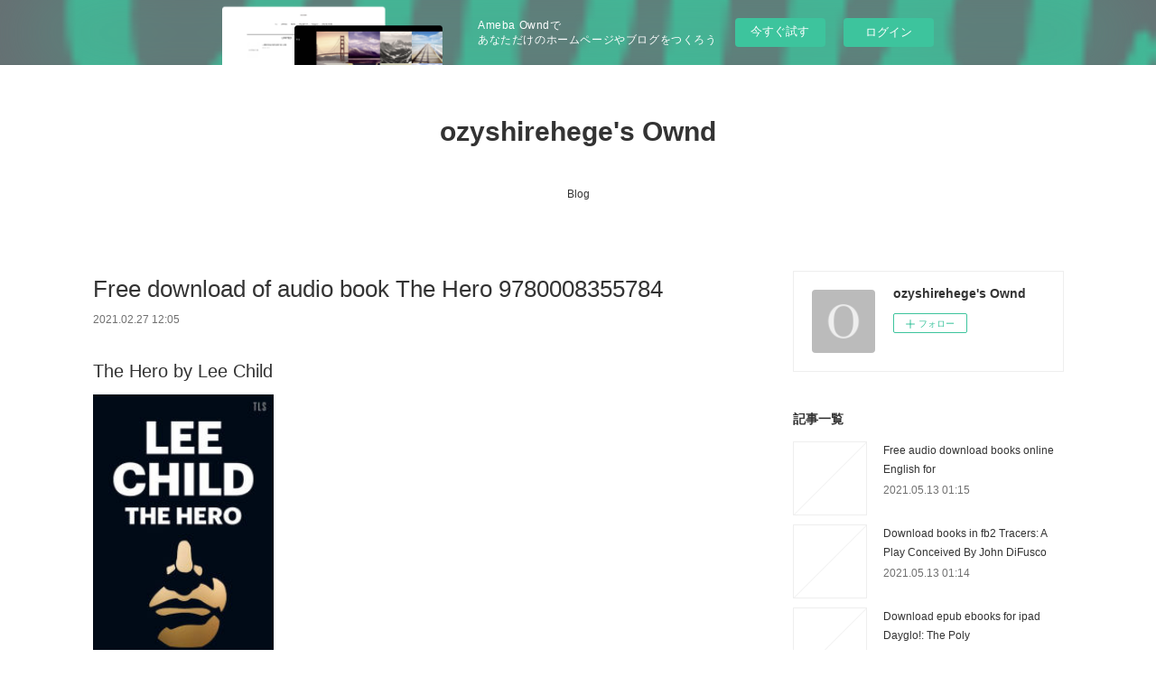

--- FILE ---
content_type: text/html; charset=utf-8
request_url: https://ozyshirehege.themedia.jp/posts/15038903
body_size: 10880
content:
<!doctype html>

            <html lang="ja" data-reactroot=""><head><meta charSet="UTF-8"/><meta http-equiv="X-UA-Compatible" content="IE=edge"/><meta name="viewport" content="width=device-width,user-scalable=no,initial-scale=1.0,minimum-scale=1.0,maximum-scale=1.0"/><title data-react-helmet="true">Free download of audio book The Hero  9780008355784 | ozyshirehege&#x27;s Ownd</title><link data-react-helmet="true" rel="canonical" href="https://ozyshirehege.themedia.jp/posts/15038903/"/><meta name="description" content="The Hero by Lee Child






                





    The Hero
    Lee Child
    Page: 96
    Format"/><meta property="fb:app_id" content="522776621188656"/><meta property="og:url" content="https://ozyshirehege.themedia.jp/posts/15038903"/><meta property="og:type" content="article"/><meta property="og:title" content="Free download of audio book The Hero  9780008355784"/><meta property="og:description" content="The Hero by Lee Child






                





    The Hero
    Lee Child
    Page: 96
    Format"/><meta property="og:image" content="https://static.amebaowndme.com/madrid-static/gallery/073.jpg"/><meta property="og:site_name" content="ozyshirehege&#x27;s Ownd"/><meta property="og:locale" content="ja_JP"/><meta name="twitter:card" content="summary"/><meta name="twitter:site" content="@amebaownd"/><meta name="twitter:title" content="Free download of audio book The Hero  9780008355784 | ozyshirehege&#x27;s Ownd"/><meta name="twitter:description" content="The Hero by Lee Child






                





    The Hero
    Lee Child
    Page: 96
    Format"/><meta name="twitter:image" content="https://static.amebaowndme.com/madrid-static/gallery/073.jpg"/><meta name="twitter:app:id:iphone" content="911640835"/><meta name="twitter:app:url:iphone" content="amebaownd://public/sites/1061935/posts/15038903"/><meta name="twitter:app:id:googleplay" content="jp.co.cyberagent.madrid"/><meta name="twitter:app:url:googleplay" content="amebaownd://public/sites/1061935/posts/15038903"/><meta name="twitter:app:country" content="US"/><link rel="amphtml" href="https://amp.amebaownd.com/posts/15038903"/><link rel="alternate" type="application/rss+xml" title="ozyshirehege&#x27;s Ownd" href="https://ozyshirehege.themedia.jp/rss.xml"/><link rel="alternate" type="application/atom+xml" title="ozyshirehege&#x27;s Ownd" href="https://ozyshirehege.themedia.jp/atom.xml"/><link rel="sitemap" type="application/xml" title="Sitemap" href="/sitemap.xml"/><link href="https://static.amebaowndme.com/madrid-frontend/css/user.min-a66be375c.css" rel="stylesheet" type="text/css"/><link href="https://static.amebaowndme.com/madrid-frontend/css/vanilla/index.min-a66be375c.css" rel="stylesheet" type="text/css"/><link rel="icon" href="https://static.amebaowndme.com/madrid-frontend/images/app/common/favicon.ico"/><style id="site-colors" charSet="UTF-8">.u-nav-clr {
  color: #333333;
}
.u-nav-bdr-clr {
  border-color: #333333;
}
.u-nav-bg-clr {
  background-color: #ffffff;
}
.u-nav-bg-bdr-clr {
  border-color: #ffffff;
}
.u-site-clr {
  color: #333333;
}
.u-base-bg-clr {
  background-color: #ffffff;
}
.u-btn-clr {
  color: #999999;
}
.u-btn-clr:hover,
.u-btn-clr--active {
  color: rgba(153,153,153, 0.7);
}
.u-btn-clr--disabled,
.u-btn-clr:disabled {
  color: rgba(153,153,153, 0.5);
}
.u-btn-bdr-clr {
  border-color: #bbbbbb;
}
.u-btn-bdr-clr:hover,
.u-btn-bdr-clr--active {
  border-color: rgba(187,187,187, 0.7);
}
.u-btn-bdr-clr--disabled,
.u-btn-bdr-clr:disabled {
  border-color: rgba(187,187,187, 0.5);
}
.u-btn-bg-clr {
  background-color: #bbbbbb;
}
.u-btn-bg-clr:hover,
.u-btn-bg-clr--active {
  background-color: rgba(187,187,187, 0.7);
}
.u-btn-bg-clr--disabled,
.u-btn-bg-clr:disabled {
  background-color: rgba(187,187,187, 0.5);
}
.u-txt-clr {
  color: #333333;
}
.u-txt-clr--lv1 {
  color: rgba(51,51,51, 0.7);
}
.u-txt-clr--lv2 {
  color: rgba(51,51,51, 0.5);
}
.u-txt-clr--lv3 {
  color: rgba(51,51,51, 0.3);
}
.u-txt-bg-clr {
  background-color: #eaeaea;
}
.u-lnk-clr,
.u-clr-area a {
  color: #3bb1c2;
}
.u-lnk-clr:visited,
.u-clr-area a:visited {
  color: rgba(59,177,194, 0.7);
}
.u-lnk-clr:hover,
.u-clr-area a:hover {
  color: rgba(59,177,194, 0.5);
}
.u-ttl-blk-clr {
  color: #333333;
}
.u-ttl-blk-bdr-clr {
  border-color: #333333;
}
.u-ttl-blk-bdr-clr--lv1 {
  border-color: #d6d6d6;
}
.u-bdr-clr {
  border-color: #eeeeee;
}
.u-acnt-bdr-clr {
  border-color: #333333;
}
.u-acnt-bg-clr {
  background-color: #333333;
}
body {
  background-color: #ffffff;
}
blockquote {
  color: rgba(51,51,51, 0.7);
  border-left-color: #eeeeee;
};</style><style id="user-css" charSet="UTF-8">;</style><style media="screen and (max-width: 800px)" id="user-sp-css" charSet="UTF-8">;</style><script>
              (function(i,s,o,g,r,a,m){i['GoogleAnalyticsObject']=r;i[r]=i[r]||function(){
              (i[r].q=i[r].q||[]).push(arguments)},i[r].l=1*new Date();a=s.createElement(o),
              m=s.getElementsByTagName(o)[0];a.async=1;a.src=g;m.parentNode.insertBefore(a,m)
              })(window,document,'script','//www.google-analytics.com/analytics.js','ga');
            </script></head><body id="mdrd-a66be375c" class="u-txt-clr u-base-bg-clr theme-vanilla plan-basic  "><noscript><iframe src="//www.googletagmanager.com/ns.html?id=GTM-PXK9MM" height="0" width="0" style="display:none;visibility:hidden"></iframe></noscript><script>
            (function(w,d,s,l,i){w[l]=w[l]||[];w[l].push({'gtm.start':
            new Date().getTime(),event:'gtm.js'});var f=d.getElementsByTagName(s)[0],
            j=d.createElement(s),dl=l!='dataLayer'?'&l='+l:'';j.async=true;j.src=
            '//www.googletagmanager.com/gtm.js?id='+i+dl;f.parentNode.insertBefore(j,f);
            })(window,document, 'script', 'dataLayer', 'GTM-PXK9MM');
            </script><div id="content"><div class="page " data-reactroot=""><div class="page__outer"><div class="page__inner u-base-bg-clr"><aside style="opacity:1 !important;visibility:visible !important;text-indent:0 !important;transform:none !important;display:block !important;position:static !important;padding:0 !important;overflow:visible !important;margin:0 !important"><div class="owndbarHeader  " style="opacity:1 !important;visibility:visible !important;text-indent:0 !important;transform:none !important;display:block !important;position:static !important;padding:0 !important;overflow:visible !important;margin:0 !important"></div></aside><header class="page__header header u-nav-bg-clr u-nav-bdr-clr"><div class="header__inner"><div class="header__site-info site-info"><div class="site-info__logo"><div><img alt=""/></div></div><p class="site-info__name"><a href="/" class="u-site-clr u-font">ozyshirehege&#x27;s Ownd</a></p><p class="site-info__description u-txt-clr u-txt-clr--lv"></p></div><nav role="navigation" class="header__nav global-nav js-nav-overflow-criterion is-invisible"><ul class="global-nav__list u-nav-bg-clr u-nav-bdr-clr "><li class="global-nav__item u-nav-bdr-clr js-nav-item " data-item-title="Blog" data-item-page-id="4180325" data-item-url-path="./"><a target="" class="u-nav-clr u-acnt-bdr-clr" href="/">Blog</a></li></ul></nav><div class="header__icon header-icon"><span class="header-icon__item u-nav-bdr-clr"></span><span class="header-icon__item u-nav-bdr-clr"></span></div></div></header><div class="page__container page-container"><div class="page-container-inner"><div class="page-container__main"><div class="page__main--outer"><div role="main" class="page__main page__main--blog-detail"><div class="section"><div class="blog-article-outer"><article class="blog-article"><div class="blog-article__inner"><div class="blog-article__header"><div class="blog-article__title blog-title"><h1 class="blog-title__text u-txt-clr">Free download of audio book The Hero  9780008355784</h1></div><time class="blog-article__date u-txt-clr u-txt-clr--lv1" dateTime="2021-02-27T12:05:15Z">2021.02.27 12:05</time></div><div class="blog-article__content"><div class="blog-article__body blog-body"><div class="blog-body__item"><div class="blog-body__text u-txt-clr u-clr-area" data-block-type="text"><h2>The Hero by Lee Child</h2>
<p><img alt="Free download of audio book The Hero  9780008355784" width="200" src="http://prodimage.images-bn.com/pimages/9780008355791.jpg">
</p>

<a class="u-lnk-clr" target="_blank" href="http://filesbooks.info/download.php?group=book&amp;from=themedia.jp&amp;id=556121&amp;lnk=MjAyMS0wMi0yNw--"><img src="https://i.imgur.com/0Ih7Wtv.jpg" alt="Download The Hero PDF"></a>

<p>
                </p>


<p>

</p><ul>
    <li>The Hero</li>
    <li>Lee Child</li>
    <li>Page: 96</li>
    <li>Format: pdf, ePub, mobi, fb2</li>
        <li>ISBN: 9780008355784</li>
            <li>Publisher: HarperCollins UK</li>
    </ul>

<p><a class="u-lnk-clr" target="_blank" href="http://filesbooks.info/download.php?group=book&amp;from=themedia.jp&amp;id=556121&amp;lnk=MjAyMS0wMi0yNw--" style="color: blue;">Download eBook</a></p>
<p><br></p>
<p><br></p>
<p><br></p>
<h3>Free download of audio book The Hero  9780008355784</h3>
<p>
     Home – HERO Health Enhancement Research Organization – Advancing Health, Well-being and Performance Through Employer Leadership.
 Le retour du héros (2018) - IMDb Capitaine Charles-Grégoire Neuville: [reading inscription on memorial to Neuville] "In memory of Captain Charles-Gregoire Neuville, hero of the Empire. May his&nbsp;
 The Hero - TV Tropes This person is a hero, pure and simple. They're almost always right, are a friend to all their teammates, and morally superior—without the usual flaws …
 Rebecca Solnit: When the Hero is the Problem | Literary Hub Rebecca Solnit: When the Hero is the Problem. On Robert Mueller, Greta Thunberg, and Finding Strength in Numbers. By Rebecca Solnit&nbsp;
 The Hero (2017 film) - Wikipedia The Hero is a 2017 American comedy-drama film directed and edited by Brett Haley and written by Haley and Marc Basch. It stars Sam Elliott, Laura Prepon, Krysten Ritter, Nick Offerman and Katharine Ross and follows an aging movie star who deals with his terminal illness.

        <br><br>
</p>


<p>
    <b>More eBooks:</b>
    Download free google play books Will My Cat Eat My Eyeballs?: Big Questions from Tiny Mortals About Death <a class="u-lnk-clr" href="http://ocucorigh.blog.free.fr/index.php?post/2021/02/27/Download-free-google-play-books-Will-My-Cat-Eat-My-Eyeballs%3A-Big-Questions-from-Tiny-Mortals-About-Death">read pdf</a>,
    Best book downloader for ipad Doce cuentos peregrinos (Strange Pilgrims: 12 Stories)  by Gabriel García Márquez, Gabriel Garca Mrquez <a class="u-lnk-clr" href="http://ocucorigh.blog.free.fr/index.php?post/2021/02/27/Best-book-downloader-for-ipad-Doce-cuentos-peregrinos-%28Strange-Pilgrims%3A-12-Stories%29-by-Gabriel-Garc%C3%ADa-M%C3%A1rquez%2C-Gabriel-Garca-Mrquez">link</a>,
    Download full ebooks pdf JAY-Z: Made in America by Michael Eric Dyson, Pharrell 9781250230966 CHM RTF (English literature) <a class="u-lnk-clr" href="http://hucaxydy.blog.free.fr/index.php?post/2021/02/27/Download-full-ebooks-pdf-JAY-Z%3A-Made-in-America-by-Michael-Eric-Dyson%2C-Pharrell-9781250230966-CHM-RTF-%28English-literature%29">here</a>,
    Anglais ebooks pdf téléchargement gratuit Erectus (French Edition) par Xavier Müller 9782266299787 PDF iBook <a class="u-lnk-clr" href="http://icydawap.blog.free.fr/index.php?post/2021/02/27/Anglais-ebooks-pdf-t%C3%A9l%C3%A9chargement-gratuit-Erectus-%28French-Edition%29-par-Xavier-M%C3%BCller-9782266299787-PDF-iBook">link</a>,
    
</p>
</div></div></div></div><div class="blog-article__footer"><div class="reblog-btn-outer"><div class="reblog-btn-body"><button class="reblog-btn"><span class="reblog-btn__inner"><span class="icon icon--reblog2"></span></span></button></div></div></div></div><div class="complementary-outer complementary-outer--slot2"><div class="complementary complementary--shareButton "><div class="block-type--shareButton"><div class="share share--circle share--circle-5"><button class="share__btn--facebook share__btn share__btn--circle"><span aria-hidden="true" class="icon--facebook icon"></span></button><button class="share__btn--twitter share__btn share__btn--circle"><span aria-hidden="true" class="icon--twitter icon"></span></button><button class="share__btn--hatenabookmark share__btn share__btn--circle"><span aria-hidden="true" class="icon--hatenabookmark icon"></span></button><button class="share__btn--pocket share__btn share__btn--circle"><span aria-hidden="true" class="icon--pocket icon"></span></button><button class="share__btn--googleplus share__btn share__btn--circle"><span aria-hidden="true" class="icon--googleplus icon"></span></button></div></div></div><div class="complementary complementary--siteFollow "><div class="block-type--siteFollow"><div class="site-follow u-bdr-clr"><div class="site-follow__img"><div><img alt=""/></div></div><div class="site-follow__body"><p class="site-follow__title u-txt-clr"><span class="site-follow__title-inner ">ozyshirehege&#x27;s Ownd</span></p><div class="site-follow__btn-outer"><button class="site-follow__btn site-follow__btn--yet"><div class="site-follow__btn-text"><span aria-hidden="true" class="site-follow__icon icon icon--plus"></span>フォロー</div></button></div></div></div></div></div><div class="complementary complementary--relatedPosts "><div class="block-type--relatedPosts"></div></div><div class="complementary complementary--postPrevNext "><div class="block-type--postPrevNext"><div class="pager pager--type1"><ul class="pager__list"><li class="pager__item pager__item--prev "><a class="pager__item-inner u-bdr-clr" href="/posts/15038966"><time class="pager__date u-txt-clr" dateTime="2021-02-27T12:06:26Z">2021.02.27 12:06</time><div><span class="pager__description u-txt-clr">Free download ebooks forum The Conference of the Birds (English Edition)</span></div><span aria-hidden="true" class="pager__icon icon icon--disclosure-l4  u-txt-clr"></span></a></li><li class="pager__item pager__item--next "><a class="pager__item-inner u-bdr-clr" href="/posts/15038831"><time class="pager__date u-txt-clr" dateTime="2021-02-27T12:04:07Z">2021.02.27 12:04</time><div><span class="pager__description u-txt-clr">Download ebooks from google to kindle Pug Davis</span></div><span aria-hidden="true" class="pager__icon icon icon--disclosure-r4  u-txt-clr"></span></a></li></ul></div></div></div></div><div class="blog-article__comment"><div class="comment-list js-comment-list"><div><p class="comment-count u-txt-clr u-txt-clr--lv2"><span>0</span>コメント</p><ul><li class="comment-list__item comment-item js-comment-form"><div class="comment-item__body"><form class="comment-item__form u-bdr-clr "><div class="comment-item__form-head"><textarea type="text" id="post-comment" maxLength="1100" placeholder="コメントする..." class="comment-item__input"></textarea></div><div class="comment-item__form-foot"><p class="comment-item__count-outer"><span class="comment-item__count ">1000</span> / 1000</p><button type="submit" disabled="" class="comment-item__submit">投稿</button></div></form></div></li></ul></div></div></div><div class="pswp" tabindex="-1" role="dialog" aria-hidden="true"><div class="pswp__bg"></div><div class="pswp__scroll-wrap"><div class="pswp__container"><div class="pswp__item"></div><div class="pswp__item"></div><div class="pswp__item"></div></div><div class="pswp__ui pswp__ui--hidden"><div class="pswp__top-bar"><div class="pswp__counter"></div><button class="pswp__button pswp__button--close" title="Close (Esc)"></button><button class="pswp__button pswp__button--share" title="Share"></button><button class="pswp__button pswp__button--fs" title="Toggle fullscreen"></button><button class="pswp__button pswp__button--zoom" title="Zoom in/out"></button><div class="pswp__preloader"><div class="pswp__preloader__icn"><div class="pswp__preloader__cut"><div class="pswp__preloader__donut"></div></div></div></div></div><div class="pswp__share-modal pswp__share-modal--hidden pswp__single-tap"><div class="pswp__share-tooltip"></div></div><div class="pswp__button pswp__button--close pswp__close"><span class="pswp__close__item pswp__close"></span><span class="pswp__close__item pswp__close"></span></div><div class="pswp__bottom-bar"><button class="pswp__button pswp__button--arrow--left js-lightbox-arrow" title="Previous (arrow left)"></button><button class="pswp__button pswp__button--arrow--right js-lightbox-arrow" title="Next (arrow right)"></button></div><div class=""><div class="pswp__caption"><div class="pswp__caption"></div><div class="pswp__caption__link"><a class="js-link"></a></div></div></div></div></div></div></article></div></div></div></div></div><aside class="page-container__side page-container__side--east"><div class="complementary-outer complementary-outer--slot11"><div class="complementary complementary--siteFollow complementary--sidebar"><div class="block-type--siteFollow"><div class="site-follow u-bdr-clr"><div class="site-follow__img"><div><img alt=""/></div></div><div class="site-follow__body"><p class="site-follow__title u-txt-clr"><span class="site-follow__title-inner ">ozyshirehege&#x27;s Ownd</span></p><div class="site-follow__btn-outer"><button class="site-follow__btn site-follow__btn--yet"><div class="site-follow__btn-text"><span aria-hidden="true" class="site-follow__icon icon icon--plus"></span>フォロー</div></button></div></div></div></div></div><div class="complementary complementary--post complementary--sidebar"><div class="block-type--post"><div class=""><div><h4 class="complementary__heading u-ttl-blk-clr u-font">記事一覧</h4></div><div class="blog-list blog-list--summary blog-list--sidebarm blog-list--recent"></div></div></div></div><div class="complementary complementary--postsCategory complementary--sidebar"><div class="block-type--postsCategory"></div></div><div class="complementary complementary--postsArchive complementary--sidebar"><div class="block-type--postsArchive"></div></div><div class="complementary complementary--keywordSearch complementary--sidebar"><div class="block-type--keywordSearch"><div class="block-type--keyword-search"><div class="keyword-search u-bdr-clr"><form action="" name="keywordSearchForm0" novalidate=""><label for="keyword-search-0" aria-hidden="true" class="keyword-search__icon icon icon--search3"></label><input type="search" id="keyword-search-0" placeholder="キーワードを入力" name="keyword" maxLength="100" class="keyword-search__input"/></form></div></div></div></div><div class="pswp" tabindex="-1" role="dialog" aria-hidden="true"><div class="pswp__bg"></div><div class="pswp__scroll-wrap"><div class="pswp__container"><div class="pswp__item"></div><div class="pswp__item"></div><div class="pswp__item"></div></div><div class="pswp__ui pswp__ui--hidden"><div class="pswp__top-bar"><div class="pswp__counter"></div><button class="pswp__button pswp__button--close" title="Close (Esc)"></button><button class="pswp__button pswp__button--share" title="Share"></button><button class="pswp__button pswp__button--fs" title="Toggle fullscreen"></button><button class="pswp__button pswp__button--zoom" title="Zoom in/out"></button><div class="pswp__preloader"><div class="pswp__preloader__icn"><div class="pswp__preloader__cut"><div class="pswp__preloader__donut"></div></div></div></div></div><div class="pswp__share-modal pswp__share-modal--hidden pswp__single-tap"><div class="pswp__share-tooltip"></div></div><div class="pswp__button pswp__button--close pswp__close"><span class="pswp__close__item pswp__close"></span><span class="pswp__close__item pswp__close"></span></div><div class="pswp__bottom-bar"><button class="pswp__button pswp__button--arrow--left js-lightbox-arrow" title="Previous (arrow left)"></button><button class="pswp__button pswp__button--arrow--right js-lightbox-arrow" title="Next (arrow right)"></button></div><div class=""><div class="pswp__caption"><div class="pswp__caption"></div><div class="pswp__caption__link"><a class="js-link"></a></div></div></div></div></div></div></div></aside></div></div><aside style="opacity:1 !important;visibility:visible !important;text-indent:0 !important;transform:none !important;display:block !important;position:static !important;padding:0 !important;overflow:visible !important;margin:0 !important"><div class="owndbar" style="opacity:1 !important;visibility:visible !important;text-indent:0 !important;transform:none !important;display:block !important;position:static !important;padding:0 !important;overflow:visible !important;margin:0 !important"></div></aside><footer role="contentinfo" class="page__footer footer" style="opacity:1 !important;visibility:visible !important;text-indent:0 !important;overflow:visible !important;position:static !important"><div class="footer__inner u-bdr-clr footer--pagetop" style="opacity:1 !important;visibility:visible !important;text-indent:0 !important;overflow:visible !important;display:block !important;transform:none !important"><p class="pagetop"><a href="#" class="pagetop__link u-bdr-clr">Page Top</a></p><div class="footer__item u-bdr-clr" style="opacity:1 !important;visibility:visible !important;text-indent:0 !important;overflow:visible !important;display:block !important;transform:none !important"><p class="footer__copyright u-font"><small class="u-txt-clr u-txt-clr--lv2 u-font" style="color:rgba(51,51,51, 0.5) !important">Copyright © <!-- -->2026<!-- --> <!-- -->ozyshirehege&#x27;s Ownd<!-- -->.</small></p><div class="powered-by"><a href="https://www.amebaownd.com" class="powered-by__link"><span class="powered-by__text">Powered by</span><span class="powered-by__logo">AmebaOwnd</span><span class="powered-by__text">無料でホームページをつくろう</span></a></div></div></div></footer></div></div><div class="toast"></div></div></div><img src="//sy.ameblo.jp/sync/?org=sy.themedia.jp" alt="" style="display:none" width="1" height="1"/><script charSet="UTF-8">window.mdrdEnv="prd";</script><script charSet="UTF-8">window.INITIAL_STATE={"authenticate":{"authCheckCompleted":false,"isAuthorized":false},"blogPostReblogs":{},"category":{},"currentSite":{"fetching":false,"status":null,"site":{}},"shopCategory":{},"categories":{},"notifications":{},"page":{},"paginationTitle":{},"postArchives":{},"postComments":{"15038903":{"data":[],"pagination":{"total":0,"offset":0,"limit":3,"cursors":{"after":"","before":""}},"fetching":false},"submitting":false,"postStatus":null},"postDetail":{"postDetail-blogPostId:15038903":{"fetching":false,"loaded":true,"meta":{"code":200},"data":{"id":"15038903","userId":"1256997","siteId":"1061935","status":"publish","title":"Free download of audio book The Hero  9780008355784","contents":[{"type":"text","format":"html","value":"\u003Ch2\u003EThe Hero by Lee Child\u003C\u002Fh2\u003E\n\u003Cp\u003E\u003Cimg src=\"http:\u002F\u002Fprodimage.images-bn.com\u002Fpimages\u002F9780008355791.jpg\" width=\"200\" alt=\"Free download of audio book The Hero  9780008355784\"\u003E\n\u003C\u002Fp\u003E\n\n\u003Ca href=\"http:\u002F\u002Ffilesbooks.info\u002Fdownload.php?group=book&amp;from=themedia.jp&amp;id=556121&amp;lnk=MjAyMS0wMi0yNw--\" target=\"_blank\" class=\"u-lnk-clr\"\u003E\u003Cimg alt=\"Download The Hero PDF\" src=\"https:\u002F\u002Fi.imgur.com\u002F0Ih7Wtv.jpg\"\u003E\u003C\u002Fa\u003E\n\n\u003Cp\u003E\n                \u003C\u002Fp\u003E\n\n\n\u003Cp\u003E\n\n\u003C\u002Fp\u003E\u003Cul\u003E\n    \u003Cli\u003EThe Hero\u003C\u002Fli\u003E\n    \u003Cli\u003ELee Child\u003C\u002Fli\u003E\n    \u003Cli\u003EPage: 96\u003C\u002Fli\u003E\n    \u003Cli\u003EFormat: pdf, ePub, mobi, fb2\u003C\u002Fli\u003E\n        \u003Cli\u003EISBN: 9780008355784\u003C\u002Fli\u003E\n            \u003Cli\u003EPublisher: HarperCollins UK\u003C\u002Fli\u003E\n    \u003C\u002Ful\u003E\n\n\u003Cp\u003E\u003Ca style=\"color: blue;\" href=\"http:\u002F\u002Ffilesbooks.info\u002Fdownload.php?group=book&amp;from=themedia.jp&amp;id=556121&amp;lnk=MjAyMS0wMi0yNw--\" target=\"_blank\" class=\"u-lnk-clr\"\u003EDownload eBook\u003C\u002Fa\u003E\u003C\u002Fp\u003E\n\u003Cp\u003E\u003Cbr\u003E\u003C\u002Fp\u003E\n\u003Cp\u003E\u003Cbr\u003E\u003C\u002Fp\u003E\n\u003Cp\u003E\u003Cbr\u003E\u003C\u002Fp\u003E\n\u003Ch3\u003EFree download of audio book The Hero  9780008355784\u003C\u002Fh3\u003E\n\u003Cp\u003E\n     Home – HERO Health Enhancement Research Organization – Advancing Health, Well-being and Performance Through Employer Leadership.\n Le retour du héros (2018) - IMDb Capitaine Charles-Grégoire Neuville: [reading inscription on memorial to Neuville] \"In memory of Captain Charles-Gregoire Neuville, hero of the Empire. May his&nbsp;\n The Hero - TV Tropes This person is a hero, pure and simple. They're almost always right, are a friend to all their teammates, and morally superior—without the usual flaws …\n Rebecca Solnit: When the Hero is the Problem | Literary Hub Rebecca Solnit: When the Hero is the Problem. On Robert Mueller, Greta Thunberg, and Finding Strength in Numbers. By Rebecca Solnit&nbsp;\n The Hero (2017 film) - Wikipedia The Hero is a 2017 American comedy-drama film directed and edited by Brett Haley and written by Haley and Marc Basch. It stars Sam Elliott, Laura Prepon, Krysten Ritter, Nick Offerman and Katharine Ross and follows an aging movie star who deals with his terminal illness.\n\n        \u003Cbr\u003E\u003Cbr\u003E\n\u003C\u002Fp\u003E\n\n\n\u003Cp\u003E\n    \u003Cb\u003EMore eBooks:\u003C\u002Fb\u003E\n    Download free google play books Will My Cat Eat My Eyeballs?: Big Questions from Tiny Mortals About Death \u003Ca href=\"http:\u002F\u002Focucorigh.blog.free.fr\u002Findex.php?post\u002F2021\u002F02\u002F27\u002FDownload-free-google-play-books-Will-My-Cat-Eat-My-Eyeballs%3A-Big-Questions-from-Tiny-Mortals-About-Death\" class=\"u-lnk-clr\"\u003Eread pdf\u003C\u002Fa\u003E,\n    Best book downloader for ipad Doce cuentos peregrinos (Strange Pilgrims: 12 Stories)  by Gabriel García Márquez, Gabriel Garca Mrquez \u003Ca href=\"http:\u002F\u002Focucorigh.blog.free.fr\u002Findex.php?post\u002F2021\u002F02\u002F27\u002FBest-book-downloader-for-ipad-Doce-cuentos-peregrinos-%28Strange-Pilgrims%3A-12-Stories%29-by-Gabriel-Garc%C3%ADa-M%C3%A1rquez%2C-Gabriel-Garca-Mrquez\" class=\"u-lnk-clr\"\u003Elink\u003C\u002Fa\u003E,\n    Download full ebooks pdf JAY-Z: Made in America by Michael Eric Dyson, Pharrell 9781250230966 CHM RTF (English literature) \u003Ca href=\"http:\u002F\u002Fhucaxydy.blog.free.fr\u002Findex.php?post\u002F2021\u002F02\u002F27\u002FDownload-full-ebooks-pdf-JAY-Z%3A-Made-in-America-by-Michael-Eric-Dyson%2C-Pharrell-9781250230966-CHM-RTF-%28English-literature%29\" class=\"u-lnk-clr\"\u003Ehere\u003C\u002Fa\u003E,\n    Anglais ebooks pdf téléchargement gratuit Erectus (French Edition) par Xavier Müller 9782266299787 PDF iBook \u003Ca href=\"http:\u002F\u002Ficydawap.blog.free.fr\u002Findex.php?post\u002F2021\u002F02\u002F27\u002FAnglais-ebooks-pdf-t%C3%A9l%C3%A9chargement-gratuit-Erectus-%28French-Edition%29-par-Xavier-M%C3%BCller-9782266299787-PDF-iBook\" class=\"u-lnk-clr\"\u003Elink\u003C\u002Fa\u003E,\n    \n\u003C\u002Fp\u003E\n"}],"urlPath":"","publishedUrl":"https:\u002F\u002Fozyshirehege.themedia.jp\u002Fposts\u002F15038903","ogpDescription":"","ogpImageUrl":"","contentFiltered":"","viewCount":0,"commentCount":0,"reblogCount":0,"prevBlogPost":{"id":"15038966","title":"Free download ebooks forum The Conference of the Birds (English Edition)","summary":"The Conference of the Birds by Ransom Riggs\n\n\n\n\n\n\n                \n\n\n\n\n\n    The Conference of the Birds\n    Ransom Riggs\n    Page: 336\n    Format: pdf, ePub, mobi, fb2\n        ISBN: 9780735231504\n            Publisher: Penguin Young Readers Group\n    \n\nDownload The Conference of the Birds\n\n\n\nFree download ebooks forum The Conference of the Birds (English Edition)\n\n    Overview\n“Do you trust me?”\n  \n An instant bestseller, A Map of Days launched readers into the previously unexplored world of American peculiars, one bursting with new questions, new allies, and new adversaries.\n  \n Now, with enemies behind him and the unknown ahead, Jacob Portman’s story continues as he takes a brave leap forward into The Conference of the Birds, the next installment of the beloved, bestselling Miss Peregrine’s Peculiar Children series.\n        \n\n\n\n\n    Other ebooks:\n    Read ebooks downloaded The Rainbow and the Worm: The Physics of Organisms DJVU by Mae-Wan Ho 9789810234263 download pdf,\n    Ebooks gratuits mp3 télécharger Le pianiste here,\n    Best book downloader for ipad Doce cuentos peregrinos (Strange Pilgrims: 12 Stories)  by Gabriel García Márquez, Gabriel Garca Mrquez download link,\n    Ebooks téléchargement gratuit pdf en anglais Le Grand Routier de Pierre Garcie dit Ferrande  - Instructions pour naviguer sur les mers du Ponant à la fin du Moyen Age par Michel Bochaca, Laurence Moal 9782753577992 site,\n    Free kindle ebooks download The Long Sunset in English by Jack McDevitt 9781481497930 FB2 download pdf,\n    Epub english books free download Battle Angel Alita: Holy Night and Other Stories in English MOBI RTF ePub pdf,\n    Public domain google books downloads Damsel here,\n    Ebooks for download free pdf Exam Ref AZ-900 Microsoft Azure Fundamentals download pdf,\n    Descarga de libros de literatura francesa gratis. HUMAN PERFORMANCE AND LIMITATIONS IN AVIATION (THIRD EDITION) MOBI in Spanish 9780632059652 de R.D. CAMPBELL, MICHAEL BAGSHAW read pdf,\n    Download free google play books Will My Cat Eat My Eyeballs?: Big Questions from Tiny Mortals About Death download pdf,\n    \n\n","imageUrl":"","publishedAt":"2021-02-27T12:06:26Z"},"nextBlogPost":{"id":"15038831","title":"Download ebooks from google to kindle Pug Davis","summary":"\n    Pug Davis. Rebecca Sugar\n    \n    \n    Pug-Davis.pdf\n        ISBN: 9781949889918 | 128 pages | 4 Mb\n\n\n    \n\n\n\n\n\n\n\n\n\n    Pug Davis\n    Rebecca Sugar\n    Page: 128\n    Format:  pdf, ePub, fb2, mobi\n        ISBN: 9781949889918\n            Publisher: Albatross Funnybooks\n    \n\nDownload Pug Davis\n\n\n\n\nDownload ebooks from google to kindle Pug Davis\n\n    Overview\nIn this early comic work of Rebecca Sugar, creator of the Emmy nominated Steven Universe, she shows the development of a budding young artist in an entertaining, thoughtful read with a lot of heart. All of the elements that Rebecca has come to be known for.\n\n\n\n Pug Davis is a curmudgeonly astronaut in the vein of Buck Rodgers via John Wayne. He also happens to have the head of a Pug. Reluctantly teamed with his sensitive partner, Blouse, he fights aliens in space so we don’t have to fight them here.\n\n\n\n Presented for the first time in full color.\n        \n\n\n\n    Links:\n        Ebooks gratis descargar pdf CANTO JO I LA MUNTANYA BALLA\n        Rapidshare pdf books download Thinking Through Food: A Philosophical Introduction\n        Best book downloader for ipad Doce cuentos peregrinos (Strange Pilgrims: 12 Stories)  by Gabriel García Márquez, Gabriel Garca Mrquez\n        Audiolibros en francés para descargar CORE: SOBRE ENFERMOS, ENFERMEDADES Y LA BUSQUEDA DEL ALMA DE LA M EDINA de ANDREZJ SZCZEKLIK iBook PDF MOBI in Spanish 9788415277835\n        Epub english books free download Battle Angel Alita: Holy Night and Other Stories in English MOBI RTF ePub\n        Read ebooks downloaded The Rainbow and the Worm: The Physics of Organisms DJVU by Mae-Wan Ho 9789810234263\n    \n","imageUrl":"","publishedAt":"2021-02-27T12:04:07Z"},"rebloggedPost":false,"blogCategories":[],"user":{"id":"1256997","nickname":"ozyshirehege","description":"","official":false,"photoUrl":"https:\u002F\u002Fprofile-api.ameba.jp\u002Fv2\u002Fas\u002Fp7e6a9c0c6f2fd61e71c2d30e953d43fee42775a\u002FprofileImage?cat=300","followingCount":1,"createdAt":"2020-08-28T05:37:44Z","updatedAt":"2021-04-22T15:53:14Z"},"updateUser":{"id":"1256997","nickname":"ozyshirehege","description":"","official":false,"photoUrl":"https:\u002F\u002Fprofile-api.ameba.jp\u002Fv2\u002Fas\u002Fp7e6a9c0c6f2fd61e71c2d30e953d43fee42775a\u002FprofileImage?cat=300","followingCount":1,"createdAt":"2020-08-28T05:37:44Z","updatedAt":"2021-04-22T15:53:14Z"},"comments":{"pagination":{"total":0,"offset":0,"limit":3,"cursors":{"after":"","before":""}},"data":[]},"publishedAt":"2021-02-27T12:05:15Z","createdAt":"2021-02-27T12:05:17Z","updatedAt":"2021-02-27T12:05:17Z","version":1}}},"postList":{},"shopList":{},"shopItemDetail":{},"pureAd":{},"keywordSearch":{},"proxyFrame":{"loaded":false},"relatedPostList":{},"route":{"route":{"path":"\u002Fposts\u002F:blog_post_id","component":function Connect(props, context) {
        _classCallCheck(this, Connect);

        var _this = _possibleConstructorReturn(this, _Component.call(this, props, context));

        _this.version = version;
        _this.store = props.store || context.store;

        (0, _invariant2["default"])(_this.store, 'Could not find "store" in either the context or ' + ('props of "' + connectDisplayName + '". ') + 'Either wrap the root component in a <Provider>, ' + ('or explicitly pass "store" as a prop to "' + connectDisplayName + '".'));

        var storeState = _this.store.getState();
        _this.state = { storeState: storeState };
        _this.clearCache();
        return _this;
      },"route":{"id":"0","type":"blog_post_detail","idForType":"0","title":"","urlPath":"\u002Fposts\u002F:blog_post_id","isHomePage":false}},"params":{"blog_post_id":"15038903"},"location":{"pathname":"\u002Fposts\u002F15038903","search":"","hash":"","action":"POP","key":"xdzh44","query":{}}},"siteConfig":{"tagline":"","title":"ozyshirehege's Ownd","copyright":"","iconUrl":"https:\u002F\u002Fstatic.amebaowndme.com\u002Fmadrid-static\u002Fplaceholder\u002Fsite-icons\u002Fo.png","logoUrl":"","coverImageUrl":"https:\u002F\u002Fstatic.amebaowndme.com\u002Fmadrid-static\u002Fgallery\u002F073.jpg","homePageId":"4180325","siteId":"1061935","siteCategoryIds":[1],"themeId":"16","theme":"vanilla","shopId":"","openedShop":false,"shop":{"law":{"userType":"","corporateName":"","firstName":"","lastName":"","zipCode":"","prefecture":"","address":"","telNo":"","aboutContact":"","aboutPrice":"","aboutPay":"","aboutService":"","aboutReturn":""},"privacyPolicy":{"operator":"","contact":"","collectAndUse":"","restrictionToThirdParties":"","supervision":"","disclosure":"","cookie":""}},"user":{"id":"1256997","nickname":"ozyshirehege","photoUrl":"","createdAt":"2020-08-28T05:37:44Z","updatedAt":"2021-04-22T15:53:14Z"},"commentApproval":"accept","plan":{"id":"1","name":"Free","ownd_header":false,"powered_by":false,"pure_ads":false},"verifiedType":"general","navigations":[{"title":"Blog","urlPath":".\u002F","target":"_self","pageId":"4180325"}],"routings":[{"id":"0","type":"blog","idForType":"0","title":"","urlPath":"\u002Fposts\u002Fpage\u002F:page_num","isHomePage":false},{"id":"0","type":"blog_post_archive","idForType":"0","title":"","urlPath":"\u002Fposts\u002Farchives\u002F:yyyy\u002F:mm","isHomePage":false},{"id":"0","type":"blog_post_archive","idForType":"0","title":"","urlPath":"\u002Fposts\u002Farchives\u002F:yyyy\u002F:mm\u002Fpage\u002F:page_num","isHomePage":false},{"id":"0","type":"blog_post_category","idForType":"0","title":"","urlPath":"\u002Fposts\u002Fcategories\u002F:category_id","isHomePage":false},{"id":"0","type":"blog_post_category","idForType":"0","title":"","urlPath":"\u002Fposts\u002Fcategories\u002F:category_id\u002Fpage\u002F:page_num","isHomePage":false},{"id":"0","type":"author","idForType":"0","title":"","urlPath":"\u002Fauthors\u002F:user_id","isHomePage":false},{"id":"0","type":"author","idForType":"0","title":"","urlPath":"\u002Fauthors\u002F:user_id\u002Fpage\u002F:page_num","isHomePage":false},{"id":"0","type":"blog_post_category","idForType":"0","title":"","urlPath":"\u002Fposts\u002Fcategory\u002F:category_id","isHomePage":false},{"id":"0","type":"blog_post_category","idForType":"0","title":"","urlPath":"\u002Fposts\u002Fcategory\u002F:category_id\u002Fpage\u002F:page_num","isHomePage":false},{"id":"0","type":"blog_post_detail","idForType":"0","title":"","urlPath":"\u002Fposts\u002F:blog_post_id","isHomePage":false},{"id":"0","type":"keywordSearch","idForType":"0","title":"","urlPath":"\u002Fsearch\u002Fq\u002F:query","isHomePage":false},{"id":"0","type":"keywordSearch","idForType":"0","title":"","urlPath":"\u002Fsearch\u002Fq\u002F:query\u002Fpage\u002F:page_num","isHomePage":false},{"id":"4180325","type":"blog","idForType":"0","title":"Blog","urlPath":"\u002Fpages\u002F4180325\u002F","isHomePage":true},{"id":"4180325","type":"blog","idForType":"0","title":"Blog","urlPath":"\u002Fpages\u002F4180325\u002F:url_path","isHomePage":true},{"id":"4180325","type":"blog","idForType":"0","title":"Blog","urlPath":"\u002F","isHomePage":true}],"siteColors":{"navigationBackground":"#ffffff","navigationText":"#333333","siteTitleText":"#333333","background":"#ffffff","buttonBackground":"#bbbbbb","buttonText":"#999999","text":"#333333","link":"#3bb1c2","titleBlock":"#333333","border":"#eeeeee","accent":"#333333"},"wovnioAttribute":"","useAuthorBlock":false,"twitterHashtags":"","createdAt":"2020-08-28T05:38:26Z","seoTitle":"ozyshirehege's Ownd","isPreview":false,"siteCategory":[{"id":"1","label":"個人のブログやポートフォリオ"}],"previewPost":null,"previewShopItem":null,"hasAmebaIdConnection":false,"serverTime":"2026-01-28T07:06:14Z","complementaries":{"1":{"contents":{"layout":{"rows":[{"columns":[{"blocks":[]}]}]}},"created_at":"2020-08-28T05:38:26Z","updated_at":"2020-08-28T05:39:20Z"},"2":{"contents":{"layout":{"rows":[{"columns":[{"blocks":[{"type":"shareButton","design":"circle","providers":["facebook","twitter","hatenabookmark","pocket","googleplus"]},{"type":"siteFollow","description":""},{"type":"relatedPosts","layoutType":"listl","showHeading":true,"heading":"関連記事","limit":3},{"type":"postPrevNext","showImage":true}]}]}]}},"created_at":"2020-08-28T05:38:26Z","updated_at":"2020-08-28T05:39:20Z"},"3":{"contents":{"layout":{"rows":[{"columns":[{"blocks":[]}]}]}},"created_at":"2020-08-28T05:39:20Z","updated_at":"2020-08-28T05:39:20Z"},"4":{"contents":{"layout":{"rows":[{"columns":[{"blocks":[]}]}]}},"created_at":"2020-08-28T05:39:20Z","updated_at":"2020-08-28T05:39:20Z"},"11":{"contents":{"layout":{"rows":[{"columns":[{"blocks":[{"type":"siteFollow","description":""},{"type":"post","mode":"summary","title":"記事一覧","buttonTitle":"","limit":5,"layoutType":"sidebarm","categoryIds":"","showTitle":true,"showButton":true,"sortType":"recent"},{"type":"postsCategory","heading":"カテゴリ","showHeading":true,"showCount":true,"design":"tagcloud"},{"type":"postsArchive","heading":"アーカイブ","showHeading":true,"design":"accordion"},{"type":"keywordSearch","heading":"","showHeading":false}]}]}]}},"created_at":"2020-08-28T05:39:20Z","updated_at":"2020-08-28T05:39:20Z"}},"siteColorsCss":".u-nav-clr {\n  color: #333333;\n}\n.u-nav-bdr-clr {\n  border-color: #333333;\n}\n.u-nav-bg-clr {\n  background-color: #ffffff;\n}\n.u-nav-bg-bdr-clr {\n  border-color: #ffffff;\n}\n.u-site-clr {\n  color: #333333;\n}\n.u-base-bg-clr {\n  background-color: #ffffff;\n}\n.u-btn-clr {\n  color: #999999;\n}\n.u-btn-clr:hover,\n.u-btn-clr--active {\n  color: rgba(153,153,153, 0.7);\n}\n.u-btn-clr--disabled,\n.u-btn-clr:disabled {\n  color: rgba(153,153,153, 0.5);\n}\n.u-btn-bdr-clr {\n  border-color: #bbbbbb;\n}\n.u-btn-bdr-clr:hover,\n.u-btn-bdr-clr--active {\n  border-color: rgba(187,187,187, 0.7);\n}\n.u-btn-bdr-clr--disabled,\n.u-btn-bdr-clr:disabled {\n  border-color: rgba(187,187,187, 0.5);\n}\n.u-btn-bg-clr {\n  background-color: #bbbbbb;\n}\n.u-btn-bg-clr:hover,\n.u-btn-bg-clr--active {\n  background-color: rgba(187,187,187, 0.7);\n}\n.u-btn-bg-clr--disabled,\n.u-btn-bg-clr:disabled {\n  background-color: rgba(187,187,187, 0.5);\n}\n.u-txt-clr {\n  color: #333333;\n}\n.u-txt-clr--lv1 {\n  color: rgba(51,51,51, 0.7);\n}\n.u-txt-clr--lv2 {\n  color: rgba(51,51,51, 0.5);\n}\n.u-txt-clr--lv3 {\n  color: rgba(51,51,51, 0.3);\n}\n.u-txt-bg-clr {\n  background-color: #eaeaea;\n}\n.u-lnk-clr,\n.u-clr-area a {\n  color: #3bb1c2;\n}\n.u-lnk-clr:visited,\n.u-clr-area a:visited {\n  color: rgba(59,177,194, 0.7);\n}\n.u-lnk-clr:hover,\n.u-clr-area a:hover {\n  color: rgba(59,177,194, 0.5);\n}\n.u-ttl-blk-clr {\n  color: #333333;\n}\n.u-ttl-blk-bdr-clr {\n  border-color: #333333;\n}\n.u-ttl-blk-bdr-clr--lv1 {\n  border-color: #d6d6d6;\n}\n.u-bdr-clr {\n  border-color: #eeeeee;\n}\n.u-acnt-bdr-clr {\n  border-color: #333333;\n}\n.u-acnt-bg-clr {\n  background-color: #333333;\n}\nbody {\n  background-color: #ffffff;\n}\nblockquote {\n  color: rgba(51,51,51, 0.7);\n  border-left-color: #eeeeee;\n}","siteFont":{"id":"3","name":"Helvetica"},"siteCss":"","siteSpCss":"","meta":{"Title":"Free download of audio book The Hero  9780008355784 | ozyshirehege's Ownd","Description":"The Hero by Lee Child\n\n\n\n\n\n\n                \n\n\n\n\n\n    The Hero\n    Lee Child\n    Page: 96\n    Format","Keywords":"","Noindex":false,"Nofollow":false,"CanonicalUrl":"https:\u002F\u002Fozyshirehege.themedia.jp\u002Fposts\u002F15038903","AmpHtml":"https:\u002F\u002Famp.amebaownd.com\u002Fposts\u002F15038903","DisabledFragment":false,"OgMeta":{"Type":"article","Title":"Free download of audio book The Hero  9780008355784","Description":"The Hero by Lee Child\n\n\n\n\n\n\n                \n\n\n\n\n\n    The Hero\n    Lee Child\n    Page: 96\n    Format","Image":"https:\u002F\u002Fstatic.amebaowndme.com\u002Fmadrid-static\u002Fgallery\u002F073.jpg","SiteName":"ozyshirehege's Ownd","Locale":"ja_JP"},"DeepLinkMeta":{"Ios":{"Url":"amebaownd:\u002F\u002Fpublic\u002Fsites\u002F1061935\u002Fposts\u002F15038903","AppStoreId":"911640835","AppName":"Ameba Ownd"},"Android":{"Url":"amebaownd:\u002F\u002Fpublic\u002Fsites\u002F1061935\u002Fposts\u002F15038903","AppName":"Ameba Ownd","Package":"jp.co.cyberagent.madrid"},"WebUrl":"https:\u002F\u002Fozyshirehege.themedia.jp\u002Fposts\u002F15038903"},"TwitterCard":{"Type":"summary","Site":"@amebaownd","Creator":"","Title":"Free download of audio book The Hero  9780008355784 | ozyshirehege's Ownd","Description":"The Hero by Lee Child\n\n\n\n\n\n\n                \n\n\n\n\n\n    The Hero\n    Lee Child\n    Page: 96\n    Format","Image":"https:\u002F\u002Fstatic.amebaowndme.com\u002Fmadrid-static\u002Fgallery\u002F073.jpg"},"TwitterAppCard":{"CountryCode":"US","IPhoneAppId":"911640835","AndroidAppPackageName":"jp.co.cyberagent.madrid","CustomUrl":"amebaownd:\u002F\u002Fpublic\u002Fsites\u002F1061935\u002Fposts\u002F15038903"},"SiteName":"ozyshirehege's Ownd","ImageUrl":"","FacebookAppId":"522776621188656","InstantArticleId":"","FaviconUrl":"","AppleTouchIconUrl":"","RssItems":[{"title":"ozyshirehege's Ownd","url":"https:\u002F\u002Fozyshirehege.themedia.jp\u002Frss.xml"}],"AtomItems":[{"title":"ozyshirehege's Ownd","url":"https:\u002F\u002Fozyshirehege.themedia.jp\u002Fatom.xml"}]},"googleConfig":{"TrackingCode":"","SiteVerificationCode":""},"lanceTrackingUrl":"\u002F\u002Fsy.ameblo.jp\u002Fsync\u002F?org=sy.themedia.jp","FRM_ID_SIGNUP":"c.ownd-sites_r.ownd-sites_1061935","landingPageParams":{"domain":"ozyshirehege.themedia.jp","protocol":"https","urlPath":"\u002Fposts\u002F15038903"}},"siteFollow":{},"siteServiceTokens":{},"snsFeed":{},"toastMessages":{"messages":[]},"user":{"loaded":false,"me":{}},"userSites":{"fetching":null,"sites":[]},"userSiteCategories":{}};</script><script src="https://static.amebaowndme.com/madrid-metro/js/vanilla-c961039a0e890b88fbda.js" charSet="UTF-8"></script><style charSet="UTF-8">      .u-font {
        font-family: Helvetica, Arial, sans-serif;
      }    </style></body></html>

--- FILE ---
content_type: text/css
request_url: https://static.amebaowndme.com/madrid-frontend/css/vanilla/index.min-a66be375c.css
body_size: 22916
content:
.btn__item,a,button{text-decoration:none}.heading-lv1__text,.heading-lv2__text,.site-info__name{line-height:1.6;font-weight:700}.album-list,.blog-list--grid,.blog-list--list .blog-item,.grid{zoom:1}.album-list:after,.album-list:before,.blog-list--grid:after,.blog-list--grid:before,.blog-list--list .blog-item:after,.blog-list--list .blog-item:before,.grid:after,.grid:before{content:"";display:table}.album-list:after,.blog-list--grid:after,.blog-list--list .blog-item:after,.grid:after{clear:both}body{font-family:"Helvetica neue",Arial,Roboto,"Droid Sans","ヒラギノ角ゴ ProN W3","Hiragino Kaku Gothic ProN","メイリオ",Meiryo,sans-serif}.pc a.u-txt-clr:hover,.pc button.u-txt-clr:hover{opacity:.6;-ms-filter:"progid:DXImageTransform.Microsoft.Alpha(Opacity=60)";filter:alpha(opacity=60)}@media only screen and (min-width:801px){.grid{padding:20px 0}.grid>[class*=col]>*{margin-top:40px}.btn__item{max-width:350px}}@media only screen and (max-width:800px){.grid{padding:15px 0}.grid>[class*=col]>*{margin-top:30px}}.grid>[class*=col]>:first-child{margin-top:0}@media only screen and (max-width:800px){.grid>[class*=col]+[class*=col]{margin-top:30px}}.grid.grid--title+.grid .block__outer .heading-lv2,.grid:first-child>[class*=col]>.block__outer:first-child>:first-child .heading-lv1{margin-top:0}.grid--l{margin-right:-20px;margin-left:-20px}.grid .col1-1--gtr-l,.grid .col1-2--gtr-l,.grid .col1-3--gtr-l,.grid .col1-4--gtr-l{padding-right:20px;padding-left:20px}.grid .col1-1,.grid .col1-2,.grid .col1-3,.grid .col1-4{-webkit-box-sizing:border-box;-moz-box-sizing:border-box;box-sizing:border-box;float:left}.grid .col1-1{width:100%}.grid .col1-2{width:50%}@media only screen and (max-width:800px){.grid--l{margin-right:0;margin-left:0}.grid .col1-1--gtr-l,.grid .col1-2--gtr-l,.grid .col1-3--gtr-l,.grid .col1-4--gtr-l{padding-right:0;padding-left:0}.grid .col1-1,.grid .col1-2,.grid .col1-3,.grid .col1-4{float:none}.grid .col1-2{width:100%}}.grid .col1-3{width:33.333%}@media only screen and (max-width:800px){.grid .col1-3{width:100%}}.grid .col1-4{width:25%}.page__main>.grid:first-child{padding-top:0}.page__main>.grid:last-child{padding-bottom:0}.heading-lv1__text{font-size:3rem}.heading-lv2__text{font-size:2.6rem}@media only screen and (max-width:800px){.grid .col1-4{width:100%}.heading-lv1__text{font-size:2.6rem;line-height:1.6}.heading-lv2__text{font-size:2rem;line-height:1.6}.page__inner{-webkit-transition:.1s ease-in;transition:.1s ease-in}}.btn__item{border:1px solid;border-color:inherit;-webkit-box-sizing:border-box;-moz-box-sizing:border-box;box-sizing:border-box;display:inline-block;font-size:1.6rem;outline:0;min-height:50px;padding:10px;text-align:center}@media only screen and (min-width:801px){.btn__item--s{min-height:40px;padding:8px 10px;max-width:220px}.btn__item--l{max-width:100%}}.img__item--action{overflow:hidden;position:relative}.img__item--action:before{position:absolute;top:0;left:0;content:'';display:block;opacity:0;-ms-filter:"progid:DXImageTransform.Microsoft.Alpha(Opacity=0)";filter:alpha(opacity=0);width:100%;height:100%;z-index:1}.pc .img__item--action:hover:before{background:rgba(255,255,255,.2);opacity:1;-ms-filter:none;-webkit-filter:none;filter:none}.blog-body__text h1,.txt h1{font-size:2.6rem;line-height:1.6}.blog-body__text h2,.txt h2{font-size:2rem;line-height:1.6}.blog-body__text .fs-xxl{font-size:3rem;line-height:1.6}.blog-body__text .fs-xl{font-size:2.6rem;line-height:1.6}.blog-body__text .fs-l{font-size:2rem;line-height:1.6}.page__inner{display:table!important;min-height:100%!important;table-layout:fixed!important;width:100%!important}.page__footer{display:table-row!important;height:1px!important}.page-container{-webkit-box-sizing:border-box;-moz-box-sizing:border-box;box-sizing:border-box}@media only screen and (min-width:801px){.page-container{padding:60px 8% 100px}.page-container-inner{display:table;margin-left:auto;margin-right:auto;max-width:1100px;table-layout:fixed;width:100%}.page-container__main{display:table-cell;vertical-align:top;padding-right:60px}.site-info__logo img{max-width:550px;max-height:70px}}@media only screen and (max-width:800px){#mdrd-a66be375c .page--nav{right:270px!important;left:auto!important;position:fixed}.page-container{padding:25px 4.1% 50px}}.header{position:relative;padding:0 8%}@media only screen and (max-width:800px){.header{padding:0 4.1%}}.header__site-info{text-align:center;padding:50px 0 20px}.header__icon{display:none}.site-info__logo{display:none;text-align:center}.site-info__logo>a,.site-info__name>a{display:inline-block}.site-info__logo img{width:auto;height:auto}.site-info__name{font-size:3rem}.site-info__name>a{width:100%}.site-info__description{display:none}@media only screen and (max-width:800px){.header__site-info{padding-left:20px;padding-right:20px}.header__icon{position:absolute;top:20px;right:20px}.site-info__logo img{max-width:200px;max-height:45px;vertical-align:middle}.site-info__name{font-size:2.6rem;line-height:1.6}.header-icon{width:18px;height:15px;-webkit-transition:.3s ease-in;transition:.3s ease-in;cursor:pointer;display:inline-block;z-index:2}.header-icon__item:after,.header-icon__item:before{content:"";position:absolute;top:0;left:0;-webkit-box-sizing:border-box;-moz-box-sizing:border-box;box-sizing:border-box;display:block;border-bottom-width:1px;border-bottom-style:solid;border-color:inherit;-webkit-transition:.3s ease-in;transition:.3s ease-in;width:100%;height:0}.header-icon__item:nth-child(1):before{top:0}.header-icon__item:nth-child(1):after,.header-icon__item:nth-child(2):before{top:50%}.header-icon__item:nth-child(2):after{top:100%}.page--nav .header-icon__item:nth-child(1):before,.page--nav .header-icon__item:nth-child(2):after{opacity:0;-ms-filter:"progid:DXImageTransform.Microsoft.Alpha(Opacity=0)";filter:alpha(opacity=0)}.page--nav .header-icon__item:nth-child(1):after{-webkit-transform:rotate(45deg);-ms-transform:rotate(45deg);transform:rotate(45deg)}.page--nav .header-icon__item:nth-child(2):before{-webkit-transform:rotate(-45deg);-ms-transform:rotate(-45deg);transform:rotate(-45deg)}}.global-nav-sub__item--active>a,.global-nav__item--active>a{cursor:default}.global-nav{text-align:center;white-space:nowrap;height:50px}@media only screen and (max-width:800px){.global-nav{height:auto;position:absolute;top:0;right:0}.global-nav__list{position:fixed;top:0;right:-270px;-webkit-box-sizing:border-box;-moz-box-sizing:border-box;box-sizing:border-box;width:270px;height:100%;-webkit-transition:.1s ease-in;transition:.1s ease-in;z-index:10;border-left-style:solid;border-left-width:1px}.global-nav__list--show{right:0;-webkit-transition:.1s ease-in;transition:.1s ease-in;overflow-y:auto}}.global-nav__item{display:inline-block;padding:10px 0;margin:0 25px;position:relative;opacity:1;-ms-filter:none;-webkit-filter:none;filter:none}.global-nav__item:first-child{margin-left:0}.global-nav__item:not(.global-nav__item--more):last-child{margin-right:0}.pc .global-nav__item:hover>a{opacity:.6;-ms-filter:"progid:DXImageTransform.Microsoft.Alpha(Opacity=60)";filter:alpha(opacity=60)}@media only screen and (max-width:800px){.global-nav__item{padding:0;margin:0;text-align:center;width:100%;display:block;border-bottom-style:solid;border-bottom-width:1px}.global-nav__item--active>a{opacity:.6;-ms-filter:"progid:DXImageTransform.Microsoft.Alpha(Opacity=60)";filter:alpha(opacity=60)}}@media only screen and (min-width:801px){.global-nav__item>a{display:inline-block;height:30px;line-height:30px;font-size:1.2rem}.global-nav__item--active>a{position:relative}.global-nav__item--active>a:after{position:absolute;bottom:3px;left:0;content:"";display:block;width:100%;height:0;border-bottom:1px solid;border-bottom-color:inherit}}.global-nav__item--more{margin-right:13px}.global-nav__item--more>a{position:relative}@media only screen and (max-width:800px){.global-nav__item>a{white-space:normal;display:block;min-height:60px;font-size:1.6rem;padding:17px 10px;-webkit-box-sizing:border-box;-moz-box-sizing:border-box;box-sizing:border-box}.global-nav__item--more>a{display:none}}.global-nav__item--more>a:after{position:absolute;top:13px;right:-13px;display:block;content:'';width:0;height:0;border-top:transparent 4px solid;border-left:transparent 3px solid;border-bottom:transparent 3px solid;border-right:transparent 3px solid;border-top-color:inherit}.global-nav-sub__item--active>a,.pc .global-nav-sub__item:hover>a{opacity:.6;-ms-filter:"progid:DXImageTransform.Microsoft.Alpha(Opacity=60)";filter:alpha(opacity=60)}@media only screen and (min-width:801px){.global-nav-sub{position:absolute;top:50px;left:50%;font-size:1.2rem;margin-left:-90px;width:180px;z-index:10;overflow:hidden;visibility:hidden;-webkit-transition:.15s ease-in;transition:.15s ease-in}.pc .global-nav__item--more:hover .global-nav-sub,body:not(.pc) .global-nav-sub--show{visibility:visible}.global-nav-sub__bg{opacity:.9;-ms-filter:"progid:DXImageTransform.Microsoft.Alpha(Opacity=90)";filter:alpha(opacity=90);position:absolute;top:0;left:0;width:100%;height:100%}.global-nav-sub__list{border-bottom-width:1px;border-bottom-style:solid;position:relative;z-index:1}.global-nav-sub__item{border-top-width:1px;border-top-style:solid;display:block;position:relative}.global-nav-sub__item>a{-webkit-box-sizing:border-box;-moz-box-sizing:border-box;box-sizing:border-box;display:block;padding:7px 10px;white-space:normal}}@media only screen and (max-width:800px){.global-nav-sub__item{border-bottom-style:solid;border-bottom-width:1px}.global-nav-sub__item:last-child{border-bottom:none}.global-nav-sub__item>a{white-space:normal;display:block;min-height:60px;font-size:1.6rem;padding:17px 10px;-webkit-box-sizing:border-box;-moz-box-sizing:border-box;box-sizing:border-box}}#mdrd-a66be375c .footer{margin:0!important;width:100%!important;-webkit-transform:none!important;-ms-transform:none!important;transform:none!important}#mdrd-a66be375c .footer__inner{text-align:center!important;width:100%!important;font-size:1.2rem!important;border-top-style:solid!important;border-top-width:1px!important;-webkit-box-sizing:border-box!important;-moz-box-sizing:border-box!important;box-sizing:border-box!important;letter-spacing:0!important;margin:0!important;position:static!important}.album-list__item,.footer__inner{-webkit-box-sizing:border-box;-moz-box-sizing:border-box}#mdrd-a66be375c .footer__item{margin-bottom:0!important;padding:0 10px!important}#mdrd-a66be375c .footer__copyright{margin-top:20px!important;padding-left:20px!important;padding-right:20px!important}#mdrd-a66be375c .footer__copyright>small{opacity:1!important;-ms-filter:none!important;-webkit-filter:none!important;filter:none!important;visibility:visible!important;text-indent:0!important;-webkit-transform:none!important;-ms-transform:none!important;transform:none!important;display:block!important;pointer-events:none!important}#mdrd-a66be375c .footer--pagetop{border-top:none!important}#mdrd-a66be375c .footer--pagetop .footer__item{border-top-style:solid!important;border-top-width:1px!important}#mdrd-a66be375c.plan-premium .footer__item{padding-bottom:20px!important}.footer__inner{text-align:center;width:100%;font-size:1.2rem;border-top-style:solid;border-top-width:1px;box-sizing:border-box;letter-spacing:0}.footer__item{padding:0 10px}.footer__copyright{margin-top:20px;padding-left:20px;padding-right:20px}.footer__copyright>small{pointer-events:none}.footer--pagetop{border-top:none}.footer .pagetop__link:before,.footer--pagetop .footer__item{border-top-style:solid;border-top-width:1px}.footer .pagetop{height:35px;margin-top:60px}.footer .pagetop__link{cursor:pointer;display:block;text-indent:101%;white-space:nowrap;overflow:hidden;position:relative;word-wrap:normal}.footer .pagetop__link:before{content:"";display:block;position:absolute;top:4px;left:50%;border-right-style:solid;border-right-width:1px;border-color:inherit;width:20px;height:20px;margin-left:-10px;-webkit-transform:rotate(-45deg);-ms-transform:rotate(-45deg);transform:rotate(-45deg)}.footer .pagetop{display:none}@media only screen and (min-width:801px){.album-list{margin:0 -3%}.album-list__item{width:33.3333%;padding:6% 3% 0}.album-list__item:nth-child(-n+3){padding-top:0}}@media only screen and (max-width:800px){.album-list{margin:0 -8px}}.page-container__side .album-list{margin-left:-8px;margin-right:-8px}.album-list .feed-header{margin-left:3%}.album-list__item{box-sizing:border-box;float:left}@media only screen and (max-width:800px){.album-list .feed-header{margin-left:8px}.album-list__item{width:50%;padding:16px 8px 0}.album-list__item:nth-child(-n+2){padding-top:0}}.page-container__side .album-list__item{width:50%;padding:16px 8px 0}.page-container__side .album-list__item:nth-child(-n+2){padding-top:0}.album-item>a,.album-item>div,.album-item>span{cursor:pointer;display:block;width:100%;overflow:hidden;position:relative}.album-item>a:after,.album-item>div:after,.album-item>span:after{content:'';display:block;padding-top:100%}.album-item>a:before,.album-item>div:before,.album-item>span:before{position:absolute;top:0;left:0;content:'';display:block;opacity:0;-ms-filter:"progid:DXImageTransform.Microsoft.Alpha(Opacity=0)";filter:alpha(opacity=0);width:100%;height:100%;z-index:1}.pc .album-item>a:hover:before,.pc .album-item>div:hover:before,.pc .album-item>span:hover:before{background:rgba(255,255,255,.2);opacity:1;-ms-filter:none;-webkit-filter:none;filter:none}.album-item__img{display:block;width:100%;position:absolute;top:0;right:-100%;bottom:-100%;left:-100%;margin:0 auto auto}.blog-list .blog-item__date{font-size:1.2rem;display:block}.blog-list .blog-item__date .reblog-icon{margin-right:2px}.blog-list .blog-item__text>a,.blog-list .blog-title__text>a{display:block}.blog-list .blog-item-category{display:none}.blog-list .blog-item-category-list{white-space:nowrap;overflow:hidden;text-overflow:ellipsis}.blog-list .blog-item-category-list__item{display:inline;font-size:1rem}.blog-list .blog-item-category-list__item>a:before{content:',';color:inherit;display:inline;margin-right:3px}.u-nav-clr,.u-site-clr{color:#333}.blog-list .blog-item-category-list__item:first-child a:before{content:none}@media only screen and (max-width:800px){.blog-list--grid .blog-title__text{font-size:1.6rem}}.blog-list--grid .blog-body{font-size:1.2rem}@media only screen and (min-width:801px){.blog-list--grid{margin-left:-20px;margin-right:-20px}}@media only screen and (min-width:801px) and (max-width:1200px){.blog-list--grid{padding-left:12px;padding-right:12px}}@media only screen and (max-width:800px){.blog-list--grid{margin-left:-8px;margin-right:-8px}}.blog-list--grid .blog-item{float:left;-webkit-box-sizing:border-box;-moz-box-sizing:border-box;box-sizing:border-box}@media only screen and (min-width:1201px){.blog-list--grid .blog-item{width:33.3333%;margin-top:40px;padding-left:20px;padding-right:20px}.blog-list--grid .blog-item:nth-child(3n+1){clear:left}.blog-list--grid .blog-item:nth-child(-n+3){margin-top:0}}@media only screen and (max-width:1200px){.blog-list--grid .blog-item{width:50%;margin-top:25px;padding-left:8px;padding-right:8px}.blog-list--grid .blog-item:nth-child(2n+1){clear:left}.blog-list--grid .blog-item:nth-child(-n+2){margin-top:0}}.blog-list--grid .blog-item__img{text-align:center;vertical-align:top}.blog-list--grid .blog-item__img-inner{display:block;position:relative;overflow:hidden;width:100%}.blog-list--grid .blog-item__img-inner:after{content:'';display:block;padding-top:66.7%}.blog-list--grid .blog-item__img-inner--action{overflow:hidden;position:relative}.blog-list--grid .blog-item__img-inner--action:before{position:absolute;top:0;left:0;content:'';display:block;opacity:0;-ms-filter:"progid:DXImageTransform.Microsoft.Alpha(Opacity=0)";filter:alpha(opacity=0);width:100%;height:100%;z-index:1}.pc .blog-list--grid .blog-item__img-inner--action:hover:before{background:rgba(255,255,255,.2);opacity:1;-ms-filter:none;-webkit-filter:none;filter:none}.blog-list--grid .blog-item__img-inner>img{display:block;width:100%;position:absolute;top:0;right:-100%;bottom:-100%;left:-100%;margin:0 auto auto}.blog-list--grid .blog-item__img-inner--blank{border-style:solid;border-width:1px;-webkit-box-sizing:border-box;-moz-box-sizing:border-box;box-sizing:border-box}.pc .blog-list--grid .blog-item__img-inner--blank:hover{opacity:.6;-ms-filter:"progid:DXImageTransform.Microsoft.Alpha(Opacity=60)";filter:alpha(opacity=60)}.blog-list--grid .blog-item__img-inner--blank img{display:block;width:100%;position:absolute;top:-100%;right:-100%;bottom:-100%;left:-100%;margin:auto;max-width:50%}.blog-list--grid .blog-item__title{margin-top:12px}@media only screen and (max-width:800px){.blog-list--grid .blog-item__img-inner--blank img{max-width:40%}.blog-list--grid .blog-item__title{margin-top:10px}}.blog-list--grid .blog-item__date{margin-top:8px}.blog-list--grid .blog-item__text{display:none}.blog-list--grid .blog-title__text{line-height:1.6;font-size:1.6rem}.shop-item-list--grid .blog-item__text{display:block;font-size:1.2rem;margin-top:8px}.blog-list--list .blog-item{margin-top:40px}.blog-list--list .blog-item:first-child{margin-top:0}.blog-list--list .blog-item__img{float:left}@media only screen and (min-width:801px){.blog-list--list .blog-item__img{width:80px;margin-right:20px}.blog-list--list .blog-item__body{padding-left:100px}}@media only screen and (max-width:800px){.blog-list--list .blog-item__img{width:65px;margin-right:15px}.blog-list--list .blog-item__img-inner--blank img{max-width:70%}}.blog-list--list .blog-item__img-inner{display:block;position:relative;overflow:hidden;width:100%}.blog-list--list .blog-item__img-inner:after{content:'';display:block;padding-top:100%}.blog-list--list .blog-item__img-inner--action{overflow:hidden;position:relative}.blog-list--list .blog-item__img-inner--action:before{position:absolute;top:0;left:0;content:'';display:block;opacity:0;-ms-filter:"progid:DXImageTransform.Microsoft.Alpha(Opacity=0)";filter:alpha(opacity=0);width:100%;height:100%;z-index:1}.pc .blog-list--list .blog-item__img-inner--action:hover:before{background:rgba(255,255,255,.2);opacity:1;-ms-filter:none;-webkit-filter:none;filter:none}.u-base-bg-clr,.u-nav-bg-clr{background-color:#fff}.blog-list--list .blog-item__img-inner--action>img{display:block;width:100%;position:absolute;top:0;right:-100%;bottom:-100%;left:-100%;margin:0 auto auto}.blog-list--list .blog-item__img-inner--blank{border-style:solid;border-width:1px;-webkit-box-sizing:border-box;-moz-box-sizing:border-box;box-sizing:border-box}.pc .blog-list--list .blog-item__img-inner--blank:hover{opacity:.6;-ms-filter:"progid:DXImageTransform.Microsoft.Alpha(Opacity=60)";filter:alpha(opacity=60)}.blog-list--list .blog-item__img-inner--blank img{display:block;width:100%;position:absolute;top:-100%;right:-100%;bottom:-100%;left:-100%;margin:auto;max-width:70%}.blog-list--list .blog-item__date{margin-top:6px}.blog-list--list .blog-item__text{font-size:1.6rem}@media only screen and (max-width:800px){.blog-list--list .blog-item__body{padding-left:80px}.blog-list--list .blog-item__date{margin-top:3px}.blog-list--magazine .blog-title__text{font-size:1.6rem}}.blog-list--magazine .blog-body{font-size:1.2rem}.blog-list--magazine .img__item{display:block;position:relative;overflow:hidden;width:100%}.blog-list--magazine .img__item:after{content:'';display:block;padding-top:66.7%}.blog-list--magazine .img__item>img{display:block;width:100%;position:absolute;top:0;right:-100%;bottom:-100%;left:-100%;margin:0 auto auto;max-width:none}.blog-list--magazine .blog-item__header{margin-bottom:26px}@media only screen and (max-width:800px){.blog-list--magazine .blog-item__header{margin-bottom:18px}}.blog-list--full .blog-title,.page__main--blog-detail .blog-title{margin-bottom:3px}.blog-list--magazine .blog-item__text{margin-top:10px}.blog-list--magazine .blog-item__date{margin-top:13px}.blog-list--magazine .blog-title__text{font-size:2rem;line-height:1.6}@media only screen and (max-width:800px){.blog-list--magazine .blog-title__text{font-weight:700;font-size:1.6rem}}.blog-list--full .blog-title__text{font-size:2.6rem;line-height:1.6}@media only screen and (max-width:800px){.blog-list--full .blog-title__text{font-size:2rem;line-height:1.6;font-weight:700}}.blog-list--full .blog-body{font-size:1.4rem}@media only screen and (min-width:801px){.blog-list--full .blog-body .reblog-article__item,.blog-list--full .blog-body__item{margin-top:30px}}.page__main--blog-detail .blog-title__text{font-size:2.6rem;line-height:1.6}@media only screen and (max-width:800px){.blog-list--full .blog-body .reblog-article__item,.blog-list--full .blog-body__item{margin-top:20px}.page__main--blog-detail .blog-title__text{font-size:2rem;line-height:1.6;font-weight:700}}.page__main--blog-detail .blog-body{font-size:1.4rem}@media only screen and (min-width:801px){.page__main--blog-detail .blog-body .reblog-article__item,.page__main--blog-detail .blog-body__item{margin-top:30px}}@media only screen and (max-width:800px){.page__main--blog-detail .blog-body .reblog-article__item,.page__main--blog-detail .blog-body__item{margin-top:20px}}.page__main--blog-detail .blog-article__date{font-size:1.2rem;display:block}.page__main--blog-detail .blog-article__date .reblog-icon{margin-right:2px}#mdrd-a66be375c .page__main--blog-detail .blog-article{position:static!important}.blog-list--full .blog-item,.blog-list--magazine .blog-item{padding-top:80px;margin-top:80px;position:relative}@media only screen and (max-width:800px){.blog-list--full .blog-item,.blog-list--magazine .blog-item{padding-top:40px;margin-top:40px}}.blog-list--full .blog-item:before,.blog-list--magazine .blog-item:before{position:absolute;top:0;left:50%;border-top-color:inherit;border-top-style:solid;border-top-width:1px;content:"";display:block;margin-left:-25px;width:50px;height:1px}.blog-list--full .blog-item:first-child,.blog-list--magazine .blog-item:first-child{padding-top:0;margin-top:0}.blog-list--full .blog-item:first-child:before,.blog-list--magazine .blog-item:first-child:before{display:none}.u-nav-bdr-clr{border-color:#333}.u-nav-bg-bdr-clr{border-color:#fff}.u-btn-clr{color:#999}.u-btn-clr--active,.u-btn-clr:hover{color:#ccc}.u-btn-clr--disabled,.u-btn-clr:disabled{color:#eaeaea}.u-btn-bdr-clr{border-color:#bbb}.u-btn-bdr-clr--active,.u-btn-bdr-clr:hover{border-color:#ddd}.u-btn-bdr-clr--disabled,.u-btn-bdr-clr:disabled{border-color:#f1f1f1}.u-btn-bg-clr{background-color:#bbb}.u-btn-bg-clr--active,.u-btn-bg-clr:hover{background-color:#ddd}.u-btn-bg-clr--disabled,.u-btn-bg-clr:disabled{background-color:#f1f1f1}.u-txt-clr{color:#333}.u-txt-clr--lv1{color:#707070}.u-txt-clr--lv2{color:#999}.u-txt-clr--lv3{color:#d6d6d6}.u-txt-bg-clr{background-color:#eaeaea}.u-lnk-clr{color:#3bb1c2}.u-lnk-clr:visited{color:#9dd8e0}.u-lnk-clr:hover{color:#c4e7ec}.u-ttl-blk-clr{color:#333}.u-ttl-blk-bdr-clr{border-color:#333}.u-ttl-blk-bdr-clr--lv1{border-color:#d6d6d6}.u-bdr-clr{border-color:#eee}.u-acnt-bdr-clr{border-color:#333}.u-acnt-bg-clr{background-color:#333}